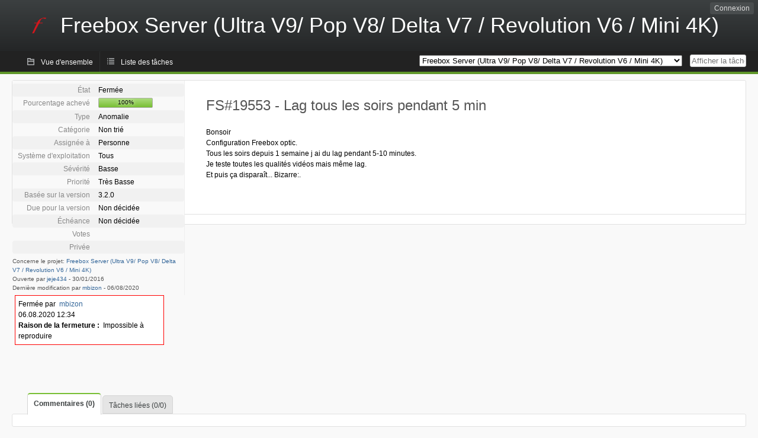

--- FILE ---
content_type: text/css
request_url: https://dev.freebox.fr/bugs/themes/CleanFS/theme.css
body_size: 12614
content:
/* ------------------ IMPORTS -------------------- */
@import url("../../js/jscalendar/calendar-system.css");
@import url("geshi.css");
/*@import url("./fonts/octicons/octicons.css");*/
/*@import url("calendar.css");*/
/* reset.css - Resets default browser CSS.
putting it here saves one extra http request.
*/
html { margin:0;padding:0;border:0;}
body, div, span, object, iframe,
h1, h2, h3, h4, h5, h6, p, blockquote, pre,
a, abbr, acronym, address, code,
del, dfn, em, img, q, dl, dt, dd, ol, ul, li,
fieldset, form, label, legend,
table, caption, tbody, tfoot, thead, tr, th, td,
article, aside, dialog, figure, footer, header,
hgroup, nav, section {
margin: 0;padding: 0;border: 0;font-size: 100%;vertical-align: baseline;
}
/* This helps to make newer HTML5 elements behave like DIVs in older browsers */
article, aside, details, figcaption, figure, dialog,
footer, header, hgroup, menu, nav, section {
display:block;
}

/* Central default color scheme for Flyspray.
You can overwrite it by grouping the same css rules to your colors later in the file.
Or better load an extra 'customxxx.css' file in the header.tpl after loading theme.css.
*/
.button,
button,
input[type=submit],
input[type=text],
input[type=password],
fieldset,
body.toplevel .box,
div.box,
p.box,
div.roadmap,
.descbox,
#toolboxmenu a.active,
#submenu a.active,
#tasklist,
#search,
#search fieldset,
#intromessage,
#toolbox,
#toolbox div.tab,
#taskdetails,
#taskdetails #showvotes,
#comments, #related, #notify, #remind, #effort, #history,
#events,
div#taskclosed,
#tasklist_table th,
#controlBox {
	background-color:#fff;
}
div.denyform,
div.popup, div#mysearches {
	background-color:#fafafa;
}
tr.active,
body a.button.positive, body button.positive,
#pm-menu-list a.active, #pm-menu-list a.active:hover,
#menu-list a.active, #menu-list a.active:hover,
#s_loginbox:checked ~ #show_loginbox,
#s_quickactions:checked ~ #actions,
#menu-list a#show_loginbox:hover,
.pagenums .active {
	background-color: #5f9729;
}
body a.button.positive, body button.positive, .pagenums .active {
	color: #fff;
}

#disp_intro:not(:checked) ~ .disp_introdep{
        background-color:#ddd;
}
#disp_intro:not(:checked) ~ .disp_introdep select,
#disp_intro:not(:checked) ~ .disp_introdep textarea{
        background-color:#eee;
        color:#666;
}

/*
 highlight advanced search fields that have input 
 no pure CSS styling of options of multiselects possible (it was back in time in some web browsers, a shame!)
*/
#search #searchtext:not(:placeholder-shown),
#search #duedatefrom:not(:placeholder-shown), #search #duedateto:not(:placeholder-shown),
#search #changedfrom:not(:placeholder-shown), #search #changedto:not(:placeholder-shown),
#search #openedfrom:not(:placeholder-shown), #search #openedto:not(:placeholder-shown),
#search #closedfrom:not(:placeholder-shown), #search #closedto:not(:placeholder-shown),
#search input.users:not(:placeholder-shown) {
    background-color: #ff9;
}

.dbtable {background-color:#ccc;}
.dbtable td {border-bottom:1px solid #999;}
.dbfield {background-color:#eee;}
.dbfield em {
    background-color: #ccc;
    padding: 0.2em;
}

.overdue {color:#f00;}
.duetoday {color:#f00;}
.duewarn {color:#660;}

/* end default Flyspray color scheme */

body {
line-height: 1.5; /* Line-height should always be unitless! */
/* direction:rtl; */
}
table {border-collapse: separate;border-spacing: 0;}
caption, th, td {
text-align: left;
font-weight: normal;
float:none !important; /* float:none prevents the span-x classes from breaking table-cell display */
}
table, th, td {vertical-align: middle;}
/* Remove possible quote marks (") from <q>, <blockquote>. */
blockquote:before, blockquote:after, q:before, q:after { content: ''; }
blockquote, q { quotes: "" ""; }
/* Remember to define your own focus styles! */
:focus { outline: 0; }
/* end import reset.css */

/* start typography.css */
/* no colors here. Lets do colors,font-style and text-decoration in extra css files for easy customization */
body {font-family: "Helvetica Neue", Arial, Helvetica, sans-serif; font-size:12px;}
h1,h2,h3,h4,h5,h6 { font-weight: normal; }
h1 { font-size: 3em; line-height: 1; margin-bottom: 0.5em; }
h2 { font-size: 2em; margin-bottom: 0.75em; }
h3 { font-size: 1.5em; line-height: 1; margin-bottom: 1em; }
h4 { font-size: 1.2em; line-height: 1.25; margin-bottom: 1.25em; }
h5 { font-size: 1em; font-weight: bold; margin-bottom: 1.5em; }
h6 { font-size: 1em; font-weight: bold; }
h1 img, h2 img, h3 img, h4 img, h5 img, h6 img {
margin: 0;
}
p { margin: 0 0 1.5em; }
/*
These can be used to pull an image at the start of a paragraph, so
that the text flows around it (usage: <p><img class="left">Text</p>)
*/
/*.left { float: left !important; }*/
p .left { margin: 1.5em 1.5em 1.5em 0; padding: 0; }
/*.right { float: right !important; }*/
p .right { margin: 1.5em 0 1.5em 1.5em; padding: 0; }
/*
a:focus, a:hover { color: #09f; }
a { color: #06c; text-decoration: underline; }
*/
blockquote { margin: 1.5em; font-style: italic;}
strong, dfn { font-weight: bold; }
em, dfn { font-style: italic; }
em.u {text-decoration: underline;} /* dokuwiki underline*/
sup, sub { line-height: 0; }
/*
abbr,acronym { border-bottom: 1px dotted #666; }
*/
address { margin: 0 0 1.5em; font-style: italic; }
/*
del { color:#666; }
*/
pre { margin: 1.5em 0; white-space: pre; }
pre,code,tt { font: 1em 'andale mono', 'lucida console', monospace; line-height: 1.5; }
/* only matches pre tags if there is a language set too e.g. '<pre class="php code">' */
pre[class*=" code"]::before {
    background: #eee none repeat scroll 0 0;
    content: attr(class);
    display: block;
}
pre.code {
    background-color: #fff;
    border: 1px solid #ddd;
    overflow:auto;
}

li ul, li ol { margin: 0; }
ul, ol { margin: 0 1.5em 1.5em 0; padding-left: 2em; }
ul { list-style-type: disc; }
ol { list-style-type: decimal; }
li.level1 {padding-bottom:0.2em;}
dl { margin: 0 0 1.5em 0; }
dl dt { font-weight: bold; }
dd { margin-left: 1.5em;}
/*
Because of the need for padding on th and td, the vertical rhythm
on table cells has to be 27px, instead of the standard 18px or 36px
of other elements.
*/
table { margin-bottom: 1.4em; }
th { font-weight: bold; }
th,td,caption { padding: 4px 10px 4px 5px; }
tfoot { font-style: italic; }
/*
caption { background: #eee; }
*/
.small { font-size: .8em; margin-bottom: 1.875em; line-height: 1.875em; }
.large { font-size: 1.2em; line-height: 2.5em; margin-bottom: 1.25em; }
.hide { display: none; }
/*
.quiet { color: #666; }
.loud { color: #000; }
.highlight { background:#ff0; }
.added { background:#060; color: #fff; }
.removed { background:#900; color: #fff; }
*/
.first { margin-left:0; }
.last { margin-right:0; padding-right:0; }
.top { margin-top:0; padding-top:0; }
.bottom { margin-bottom:0; padding-bottom:0; }

/* ----------------- VARIABLES --------------------- */
/*$far_background: #dcdcdc;*/
/*$far_background: #ededed;*/
/*$top1: lighten(#292626, 2%);*/
/*$dominant: #2C6FB2;*/
/*$dominant: #A82F21;*/
/*$link: #0066CC;*/
/*lighten(#F9F2F2, 1%);*/
/* ----------------- MIXINS --------------------- */
/* ------------------ HELPER CLASSES -------------------- */

.hide {
  display: none;
  visibility: hidden;
}
.clear {clear: both;}
.fade {color: gray; background: pink !important; border: 1px solid blue !important;}
.search_hit {background: rgba(255,255,0,.4);}
img:-moz-broken {
  /* show broken images */
  -moz-force-broken-image-icon: 1;
  width: 24px;
  height: 24px;
  border: solid 2px red;
}
div.popup {
  position: absolute;
  border: #e1e1e1 1px solid;
  margin-top: 5px;
  padding: 5px;
  box-shadow: 0px 1px 2px #f9f9f9;
}

/* ------------------ STYLE -------------------- */
body {background: #f9f9f9; /* direction:rtl;*/}
a {color: #336699;}
a:hover {color: #6699cc;}
#content { padding: 0 20px 10px 20px; margin-top:10px; clear:both; }
#footer {
  display: block;
  margin: 0px 20px 20px 20px;
  padding-top: 10px;
  text-align: right;
}
#title {
  background-color: #3c4041; /* fallback/image non-cover color */
  background-image: -moz-linear-gradient(#3c4041, #242627); /* Firefox 3.6+ */
  background-image: -webkit-gradient(linear, 0% 0%, 0% 100%, from(#3c4041), to(#242627)); /* Safari 4+, Chrome 1+ */
  background-image: -webkit-linear-gradient(#3c4041, #242627); /* Safari 5.1+, Chrome 10+ */
  background-image: linear-gradient(#3c4041, #242627); /* CSS3 CR, IE10+ */
  /*border-bottom: 1px solid #6cab2e;*/
  /*border-bottom: 4px solid $dominant;*/
  margin: 0;
}
#title a {color: white; text-decoration: none; display: inline-block; padding: 25px 50px; }
#title img { float: left; margin-right: 20px; height: 36px;}
#labelpmmenu,#labelmenu1{display:none; cursor:pointer;}
#pmmenu,#menu1{display:none;}
#menu {position: absolute; top:5px; right:5px;}
#menu-list {display: inline;margin: 0;padding: 0;list-style: none; }
#menu-list a, #menu-list label{color: #ddd;text-decoration: none;padding: 3px 7px; }
#menu-list a:hover {
  background: #000;
  border-radius: 3px;
}
#s_loginbox, #s_quickactions { display: none;}
#loginbox, #actionsform { display: none;}
#s_loginbox:checked ~ #loginbox, #s_quickactions:checked ~ #actionsform { display: block; }
tr.active, #menu-list a.active, #s_loginbox:checked ~ #show_loginbox, #s_quickactions:checked ~ #actions {
  /*background: $inverse_link; */
  color: #fff;
  border-radius: 3px;
}
#s_loginbox:checked ~ #show_loginbox{border-radius: 3px 3px 0 0;}
#menu-list a#lastsearchlink.active {
      border-radius: 3px 3px 0px 0px;
}
#menu-list li {
      display: block;
      padding: 0px 2px;
      float: left;
      height: 1.4em;
      border-left: dotted 1px #888888;
}
#menu-list li:first-child {border: none; }
#menu-list #locked { margin-left: 7px; color: red; }
div#mysearches {
  border-radius: 4px;
  border: solid 3px #5f9729;
  overflow: auto;
  min-width:240px;
  max-height: 25em;
  display: none;
  position: absolute;
  right: 0;
  top: 1.4em;
  margin-top: 1px;
  z-index: 5;
  padding: 2px 5px 3px;
  box-sizing:border-box;
}
div#mysearches table#mysearchestable {border-collapse: collapse;width: 100%;margin-bottom: 0;}
div#mysearches table#mysearchestable a {color: #3c4041;font-weight: normal;}
div#mysearches table#mysearchestable a:hover {background: none; text-decoration: underline;}
div#mysearches .searches_delete {width: 20px;}
div#mysearches a {padding: 0 0 0 0.2em;font-weight: bold;}
div#mysearches table tr {border-bottom: dotted 1px gray;text-align: left;padding: 0.1em 0;}
div#mysearches table tr.last {border: 0;}
div#mysearches td {vertical-align: middle;}
#pmcontrol div {
  vertical-align:middle;
  display: -moz-inline-stack; /* optional */
  display: inline-block;
  zoom: 1; /* triggers hasLayout for IE */
  *display: inline; /* target IE7 only */
}
#pmcontrol input[type="text"]{
	height:auto;
}
#showtask #taskid {width: 50px;}
#projectselector { /*margin-top: 3px;*/ margin-right: 10px; }
#projectselector button { margin-bottom: 2px;}
#projectselector option[selected] { font-weight: bold;}
#pm-menu{background-color:#222;	border-bottom: solid 4px #5f9729;padding: 0px 0px 0px 10px; /*text-align:center;*/ }
#pm-menu-list {list-style: none;display: inline-block;margin:0;min-height:30px;}
#pmcontrol{display: inline-block;float: right;margin: 6px 20px 0px 0px;}
#pm-menu-list li {display: inline-block;}
#pm-menu-list li a {display: block; line-height: 1.4em; padding: 11px 11px 8px 35px; color: #f9f9f9;
        text-decoration: none; border-left: dotted 1px #3c4041; border-top-left-radius: 3px; border-top-right-radius: 3px;
        background-repeat: no-repeat; background-position: 12px 50%;
}
#pm-menu-list a:hover { background-color: #000; border-left: 1px solid #000;}
#pm-menu-list a.active {
        border-left: none;
        border-top: 1px solid #6cab2e;
        border-right: 1px solid #6cab2e;
}
#pm-menu-list li:first-child a {border-left: none;}
#toplevellink {background-image: url("img/gray/folder_stroke_12x12.png");}
#homelink {background-image: url("img/gray/list_12x11.png");}
#newtasklink {background-image: url("img/gray/document_alt_stroke_9x12.png"); }
#newmultitaskslink {background-image: url("img/gray/document_alt_stroke_9x12.png");}
#mytaskslink {background-image: url("img/gray/calendar_alt_stroke_12x12.png");}
#reportslink {background-image: url("img/gray/calendar_alt_stroke_12x12.png");}
#roadmaplink {background-image: url("img/gray/compass_12x12.png");}
#projectslink {background-image: url("img/gray/cog_alt_12x12.png");}
.active#toplevellink {background-image: url("img/white/folder_stroke_12x12.png");}
.active#homelink {background-image: url("img/white/list_12x11.png");}
.active#newtasklink {background-image: url("img/white/document_alt_stroke_9x12.png");}
.active#mytaskslink {background-image: url("img/white/calendar_alt_stroke_12x12.png");}
.active#reportslink {background-image: url("img/white/calendar_alt_stroke_12x12.png");}
.active#roadmaplink {background-image: url("img/white/compass_12x12.png");}
.active#projectslink {background-image: url("img/white/cog_alt_12x12.png");}
/* --- buttons --- */
#actionbar { /*height: 4em;*/ position: relative;}
#actionbar a.button, #actionbar button.button { margin-bottom: 0;}
#actionbar .main {float: right;}
.button, button, input[type=submit] {
  display: -moz-inline-stack; /* optional */
  display: inline-block;
  zoom: 1; /* triggers hasLayout for IE */
  *display: inline; /* target IE7 only */
  margin: 0.3em 0.3em 0.3em 0;
  padding: 4px;
  /* Links */
  border: 1px solid #bbb;
  border-radius: 4px;
  box-shadow: 0px 1px 1px #ddd;
  font-family: "Lucida Grande", Tahoma, Arial, Verdana, sans-serif;
  font-size: 100%;
  line-height: 130%;
  text-decoration: none;
  font-weight: bold;
  color: #565656;
  cursor: pointer;
}
a.button img, button.button img {
  margin: 0 3px -3px 0 !important;
  padding: 0;
  border: none;
  width: 16px;
  height: 16px;
  float: none;
}
a.button:hover, button:hover, .button:hover, input[type=submit] {background-color: #f2f2f2;border: 1px solid #a1a1a1;}
a.button.disabled{background-color: #f2f2f2; border: 1px solid #a1a1a1;color: #9e9e9e;}
a.button:active, button.button:active {background-color: #6299c5;border: 1px solid #6299c5;color: #fff;}
body a.positive, body button.positive {
  border: solid 1px #5a8f27;
  border-top: solid 1px #85cb41;
  border-right: solid 1px #85cb41;
}
a.positive:hover, button.positive:hover {
  background-color: #78bf34;
  border: solid 1px #5f9729;
}
a.positive:active, button.positive:active {
  background-color: #529214;
  border: 1px solid #529214;
}
.button.img.delete {
	background-image: url('./img/red/x_alt_24x24.png');
	background-size: contain;
	background-repeat: no-repeat;
	background-color:transparent;
	box-shadow:none;
	border:none;
}
#table tr:first-child td:first-child button.img.delete {display: none;}

body .negative {color: #d12f19;}
a.negative:hover {background-color: #fbe3e4;border: 1px solid #fbc2c4;color: #d12f19;}
a.negative:active {background-color: #d12f19;border: 1px solid #d12f19;color: #fff;}
#intromessage {display: block;}
#tasklist {
  margin: 10px 0px 10px 0px;
  padding: 10px;
  border: solid 1px #e1e1e1;
  border-radius: 3px;
}
#tasklist_table {width: 100%;}
.pagenums{display:inline-block;}
.pagenums a, .pagenums .active {
	display:inline-block;
	margin-left:0.1em;
	margin-right:0.1em;
	min-width:1em;
	border-radius:3px;
	text-align:center;
}
.pagenums .active {padding:0.2em 0.5em;}
.pagenums a {
	padding:0.2em 0.4em;
	border:1px solid #ddd;
	background-color:#fff;
}
/*
.pagenums a.first::before { content:'<<';padding-right:0.5em;}
.pagenums a.previous::before { content:'<';padding-right:0.5em;}
.pagenums a.next::after { content:'>';padding-left:0.5em;}
.pagenums a.last::after { content:'>>';padding-left:0.5em;}
*/
.pagenums span.ellipsis::before {content:'…';padding-left:0.5em;padding-right:0.5em;}
.pagerange, .taskrange{padding-top:0.2em;padding-bottom:0.2em;}
#search {
  margin: 10px 0px 10px 0px;
  padding: 10px;
  border: solid 1px #e1e1e1;
  border-radius: 3px;
  position:relative;
}
#search fieldset {
    margin: 10px 0px 10px 0px;
    padding: 10px;
    border: solid 1px #e1e1e1;
    border-radius: 3px;
}
#search #exporttasklist {
	position:absolute;
	right:0;
	top:0;
}
#intromessage {
  margin: 10px 0px 10px 0px;
  padding: 10px;
  border: solid 1px #e1e1e1;
  border-radius: 3px;
}
body.toplevel .box {
  margin: 10px 0px 10px 0px;
  padding: 10px;
  border: solid 1px #e1e1e1;
  border-radius: 3px;
  margin: 10px 0 0 10px;
  width: 400px;
  /*@include inline-block;*/
  /*vertical-align: middle;*/
  float: left;
}
body.toplevel .single-project {
  width: auto;
  float: none;
  display: block;
  height: auto;
}
body.myprofile .box {display:inline-block;vertical-align:top;}
body.myprofile .box .permissions {
	display:flex;
}
.permissions thead th {
	height:3em;
}
.permissions tbody th,
.permissions tbody td {
	height: 22px;
	white-space: nowrap;
	border-bottom: 1px solid #999;
	display: table-cell;
}
#editgroup, #userlist{display:inline-block;vertical-align:top;}
.progress_bar_container {
  width: 150px;
  margin:0;
  border: solid 1px rgba(0,0,0,0.3);
  height: 15px;
  position: relative;
  border-radius: 2px;
  display: -moz-inline-stack; /* optional */
  display: inline-block;
  zoom: 1; /* triggers hasLayout for IE */
  *display: inline; /* target IE7 only */
  vertical-align: sub;
}
.progress_bar_container .progress_bar {
  height: 100%;
  position: absolute;
  left: 0;
  top: 0;
  background-color: #78bf34; /* fallback/image non-cover color */
  background-image: -moz-linear-gradient(#acdc7d, #78bf34); /* Firefox 3.6+ */
  background-image: -webkit-gradient(linear, 0% 0%, 0% 100%, from(#acdc7d), to(#78bf34)); /* Safari 4+, Chrome 1+ */
  background-image: -webkit-linear-gradient(#acdc7d, #78bf34); /* Safari 5.1+, Chrome 10+ */
  background-image: linear-gradient(#acdc7d, #78bf34); /* CSS3, IE10+ */
}
.progress_bar_container span {
    text-align: center;
    position: absolute;
    z-index: 1;
    width: 100%;
    font-size: 10px;
    line-height: 1em;
    text-shadow: 0 0 6px white;
    top:2px;
}
td.task_progress .progress_bar_container {width: 100%;box-sizing:border-box;}
a {text-decoration: none;}
#tasklist_table th img {position: relative;top: 2px;}
#tasklist_table .caret {width:10px; padding-left:2px; padding-right:0px;}
#tasklist_table tr.current_row td.caret::after {
	font-family: fontawesome;
	content: '\f054'; /* fa-chevron-right */
}
#tasklist_table .ttcolumn {width: 10px;text-align: center;}
#tasklist_table .ttcolumn input {margin: 0;}
#tasklist_table .ttcolumn a::after, a.toggle_selected::after {
        font-family: fontawesome;
        content: '\f0ec'; /* fa-exchange */
}

#tasklist_table thead th {line-height:1;}
#tasklist_table tbody td {border-top:1px solid transparent;border-bottom:1px solid transparent;line-height:1.2;vertical-align:middle;}
.task_summary {word-wrap:break-word;word-wrap:anywhere;/* css3, ff65+ */}
#tasklist_table tbody tr:hover td {border-color:#ddd;}
#tasklist_table tr.closed, #myvotes tr.closed {background-color:#ddd;}
tr.severity1 .task_severity {background-color: #fff;}
tr.severity2 .task_severity {background-color: #fff;}
tr.severity3 .task_severity {background-color: #f5e7e7;}
tr.severity4 .task_severity {background-color: #f5dddd;}
tr.severity5 .task_severity {background-color: #f5d1d1;}


td.task_openedby > a, td.task_editedby > a,  td.task_assignedto > a {white-space:nowrap;position:relative;line-height:1;display:block;padding:3px;}
td.task_openedby > a .fa-user, td.task_editedby > a .fa-user {color:#eee;}
td.task_assignedto > a {margin-right:2px;}
/* small names over avatars */
td.task_openedby > a::after, td.task_editedby > a::after, td.task_assignedto > a::after {
	background-color: rgba(255, 255, 255, 0);
	bottom: 0;
	color: rgba(0,0,0,0);
	content: attr(title);
	/*font-size: 8px;*/
	left: 0;
	line-height:1;
	position: absolute;
	text-align: center;
	padding-left:1px;
	padding-right:1px;
}
td.task_openedby > a:hover::after, td.task_editedby > a:hover::after, td.task_assignedto > a:hover::after {color:#000;background-color:rgba(255,255,255,0.9);}

#toolbox {
  margin: 10px 0px 10px 0px;
  padding: 10px;
  border: solid 1px #e1e1e1;
  border-radius: 3px;
  margin-left: 120px;
  min-height: 450px;
  height: 1%; /* Fix for IE bug */
  padding: 20px;
}
#toolbox div.tab {
  margin: 10px 0px 10px 0px;
  padding: 10px;
  border: solid 1px #e1e1e1;
  border-radius: 3px;
}
#toolbox h3 {
  margin-bottom: 1em;
  padding-bottom: 5px;
  border-bottom: 1px solid #ddd;
}
#toolboxmenu {position: relative;float: left;padding-top: 10px;}
#toolboxmenu a {
  display: block;
  border: 1px solid #d4d4d4;
  /*border-right: none; */
  padding: 1em 5px;
  margin-left: 10px;
  width: 100px;
  text-align: center;
  background: #e5e5e5;
  color: #3c4041;
  border-top-left-radius: 5px;
  border-bottom-left-radius: 5px;
}
#toolboxmenu a:hover {background-color: #d6d8d9; /*color: $inverse_link;*/ }
#toolboxmenu a.active {
  margin-left: 0;
  font-weight: bold;
  width: 100px;
  padding: 1em 10px;
  color: #3c4041;
  border: 1px solid #e1e1e1;
  border-right: none;
  /*border-left: 1px solid lighten($top1, 30%);*/
  border-left: 2px solid #78bf34;
}
#prefslogo {max-width:200px;}
#controlBox {
  border: 1px solid gray;
  padding: 1px;
  width: auto !important;
  width: 90px;
  margin-left: 40px;
  display: table;
  position: absolute;
}
#controlBox div.grip {
  background: #ccc;
  cursor: move;
  height: 12px;
}
.grip::after {
    content: '\2550\2550';
    text-align: center;
    display: block;
    color: #999;
    line-height: 10px;
    font-size: 16px;
}
#controlBox div.inner {
  padding: 5px 5px 4px 5px;
  white-space: nowrap;
  opacity: .2;
}
#controlBox.active div.inner {opacity: 1;}
div#fineprint {
  font-size: smaller;
  margin: 5px 0;
  padding: 0;
  color: #555;
}
#controlBox #controlBoxUp,
#controlBox #controlBoxDown {
	display:block;
}

.dokuwiki_toolbar {
	display:inline;
	vertical-align:bottom;
}

/* can be overwritten by darkmode.css */
.dokuwiki_toolbar a {
	display:inline-block;
	width:30px;
	height:28px;
	text-align:center;
	border-radius:3px;
	background-color:transparent;
	border:1px solid transparent;
	vertical-align:bottom;
	color:#555;
}

.dokuwiki_toolbar a:hover {
	background-color:#eee;
	color:#000;
	border-color:#666;
}

.dokuwiki_toolbar .divider {
	display:inline-block;
	width:0;
	height:20px;
	border-left:1px solid #aaa;
	vertical-align:bottom;
	margin-bottom:4px;
}

.dokuwiki_toolbar a i {
	vertical-align:bottom;
	line-height:1.8em;
}
span.hdepth {
	display:inline-block;
	vertical-align:bottom;
	height:20px;
	font-size:16px;
	margin-bottom:6px;
}
hr.editorhr {
	margin-top:14px;
	height:0;
	border-color:#666;
	border-top-width:2px;
	width:16px;
	display:inline-block;
}

a.urlextern::after {
	content: '\f08e';
	font-family: fontawesome;
	display:inline-block;
	padding-left:0.3em;
	font-size:10px;
	opacity:0.6;
}

form #taskfields { width: 335px;}
form #taskdetailsfull {
  position: relative;
  top: -20px;
  margin-left: 355px;
}

#taskdetailstext table,
.commenttext table,
table.inline {
	border-collapse:collapse;
}
#taskdetailstext table td,
#taskdetailstext table th,
.commenttext table td,
.commenttext table th,
table.inline td,
table.inline th {
	border:1px solid #ccc;
	padding:4px;
}

#shortcutlabel { cursor:pointer;padding-left:1em;}
#shortcutclose { cursor:pointer;float:right; }
#shortcuts {
  display:none;
  position:fixed;
  z-index:100;
  background:#fff;
  border:1px solid #999;
  border-radius:10px;
  padding:10px;
  box-shadow:0 0 400px #000;
  top:50%;
  margin-top:-260px;
  max-height:540px;
  left:50%;
  width:360px;
  margin-left:-180px;
  box-sizing:border-box;
}
#shortcutsmodal {
  background-color: rgba(0, 0, 0, 0.3);
  display: none;
  height: 100%;
  left: 0;
  position: fixed;
  top: 0;
  width: 100%;
  z-index: 99;
  cursor:pointer;
}
#s_shortcuts {display:none;}
#s_shortcuts:checked ~ #shortcuts, #s_shortcuts:checked ~ #shortcutsmodal {display: block;}
#shortcuts > ul {
    list-style: outside none none;
    margin-left: 0;
    padding-left: 0;
}
#shortcuts li{line-height:2em;}
kbd {
	color:#000;
	background-color: #eee;
	border: 1px solid #ccc;
	border-radius: 4px;
	padding: 2px;
}

#taskdetails {
  margin: 10px 0px 10px 0px;
  padding: 0px;
  border: solid 1px #e1e1e1;
  border-radius: 3px;
}
#taskdetails #navigation {float: right;padding:6px;}
#taskdetails h2 {color: #555;display:inline-block;max-width:100%;/* for word-wrap working chrome+safari */}
#taskdetailsfull p,
#taskdetailsfull li,
.commenttext p,
.commenttext li {
max-width:40em;
}
.links a,
#taskdetailstext,
#taskdetailsfull h2,
.commenttext{
	word-wrap:break-word;
	word-wrap:anywhere; /* css3, firefox65+ */
}
.group.inactive{ background-color:#eee;}
.tag {
    background: #ccc none repeat scroll 0 0;
    border-radius: 3px;
    margin-left: 3px;
    padding: 1px 3px;
    font-style:normal;
    white-space: nowrap;
    vertical-align:text-bottom;
}

.details .tag {
	position:relative;
}
.details .tag span.added { display:none; position:absolute; left:0;top:1.2em;}
.details .tag span.addedby { display:none; position:absolute; left:0;top:2.2em;}
.details .tag:hover span.added {display:block;}
.details .tag:hover span.addedby {display:block;}

.tag:before {font-family:fontawesome; padding-right:3px;}
.tag:after {content:attr(title);}
/* style your tags by their tag_id, may be managed by tag list management in admin/project settings */
/*
.tag.t1{background-color:#666;}
.tag.t1:before{content:'\f153';color:#cc0;}
.tag.t2{background-color:#0c0;}
.tag.t3{background-color:#09c;}
*/
#taskfields {
  width: 290px;
  float: left;
  border-right: 1px solid #eee;
  padding-top: 5px;
  background: #f9f9f9;
  margin: 0;
}
#taskfields ul.fieldslist {
  margin-bottom: 5px;
  list-style: none;
  margin-right: 0;
  padding-left: 0;
}
#taskfields ul.fieldslist li {
  clear: both;
  padding-top: 2px;
  padding-bottom: 2px;
  overflow: auto;
  width: 100%;
  border-radius: 4px;
}
#taskfields ul.fieldslist li .label {
  display: block;
  float: left;
  width: 45%;
  text-align: right;
  color: #888;
}
#taskfields ul.fieldslist li .value {display:block;float:right;width:50%;}
#taskfields ul.fieldslist > li:nth-child(2n-1) {background-color: #f1f1f1;}
#taskdetails #showvotes {
  position: absolute;
  margin: 10px 0px 10px 0px;
  padding: 10px;
  border: solid 1px #e1e1e1;
  border-radius: 3px;
  z-index:100;
}
.fieldslist .reopened{display:inline-block;font-size:10px;line-height:10px;vertical-align:middle;width:60px;}
#taskdetailsfull {margin-left: 291px;padding: 2em 3em;}
#itemsummary, #tags {width:100%;box-sizing:border-box;height:auto;margin-bottom:10px;margin-top:8px;}
.descbox table, #taskdetailstext table{border-collapse:collapse; border:1px solid #999;}
.descbox td, .descbox th, #taskdetailstext td, #taskdetailstext th{border:1px solid #999;}
#taskinfo {
  margin-left: 291px;
  margin-top: 15px;
  border-top: 1px solid #e1e1e1;
  padding: 8px 5px;
}
#comments, #related, #notify, #remind, #effort, #history {
  margin: 10px 0px 10px 0px;
  padding: 10px;
  border: solid 1px #e1e1e1;
  border-radius: 3px;
}
#comments h4 {margin:1em 0 0.5em 0;}
.userlist th {background-color: #e0e0e0;}
.userlist tbody tr:nth-child(2n) td {background-color: #f1f1f1;}
#related .related {display:inline-block;vertical-align:top;margin-right: 0;}
#submenu {margin-bottom: 0;height: 25px;}
#submenu a {
  border: 1px solid #d4d4d4;
  background: #e5e5e5;
  color: #3c4041;
  display: block;
  float: left;
  height: 21px;
  margin: 4px 0 0 2px;
  padding: 7px 10px 1px 10px;
  border-top-left-radius: 5px;
  border-top-right-radius: 5px;
}
#submenu a:hover {background-color: #d6d8d9;}
#submenu a.active {
  height: 26px;
  margin-top: 0;
  font-weight: bold;
  border-bottom: 1px solid white;
  border-right: bottom;
  /*border-top: 1px solid lighten($top1, 30%);*/
  border-top: 2px solid #78bf34;
  z-index: 5;
}
#submenu li {display: inline;}
div.tab {margin: 10px 1ex 10px 0;padding: 1ex 1ex 0;}
.tab{display:none;}
.tab.active{display:block;}
* html .tab div.clear {clear: none;height: 14em;}
div.comment_container {margin: 5px;}
div.comment_container .comment_avatar {	min-width: 50px;display: inline-block;}
div.comment_container .comment_avatar .av_comment img { width: 50px; height: 50px }
div.comment_container .comment {
	position: relative;
	display: inline-block;
	margin-left: 10px;
	border: 1px solid #e1e1e1;
	vertical-align: top;
	width: 700px;
	border-radius: 3px;
}
div.comment_container .comment:before {
	content: ' ';
	position: absolute;
	width: 0;
	height: 0;
	left: -16px;
	top: 3px;
	border: 8px solid;
	border-color: transparent #e1e1e1 transparent transparent;
}
div.comment_container .comment:after {
	content: ' ';
	position: absolute;
	width: 0;
	height: 0;
	left: -12px;
	top: 5px;
	border: 6px solid;
	border-color: transparent #f1f1f1 transparent transparent;
}
div.comment_container .comment_header {
	min-height: 30px;
	background-color: #f1f1f1;
	line-height: 30px;
	vertical-align: middle;
	padding-left: 10px;
	border-bottom: 1px solid #e1e1e1;
}
div.comment_container .comment_header_infos {max-width: 60%;}
div.comment_container .comment_header_actions {float: right;margin-right: 10px;}
div.comment_container .comment_header_usertype {
	border: 1px solid #e1e1e1;
	padding: 3px;
	margin-right: 10px;
	border-radius: 3px;
}
div.comment_container .commenttext {clear: both;padding: 10px;}
.commenttext pre {overflow:auto;}
div.comment_container .attachments {
	display: inline-block;
	width: 45%;
	margin-top: 10px;
	padding: 10px;
	border: solid 1px #e1e1e1;
	border-radius: 3px;
	width: 300px;
	background-color: #ffc;
	/*
	background-image: url(img/gray/pin_24x24.png);
	background-repeat: no-repeat;
	background-position: 270px 5px;
	*/
	vertical-align: top;
}
div.attachments::after {
    color: #999;
    content: "\f0c6"; /*fa-paperclip*/
    float: right;
    font-family: FontAwesome;
    font-size: large;
}
div.comment_container .links {
	display: inline-block;
	width: 45%;
	margin-right: 3%;
	margin-top: 10px;
	padding: 10px;
	border: solid 1px #e1e1e1;
	border-radius: 3px;
	width: 300px;
	background-color: #fefefe;
	vertical-align: top;
}
div.comment_container .attachments img {
	position: relative;
	top: 4px;
}
div.comment_container #addlinkbox, #taskdetailsfull #addlinkbox {
	display: inline-block;
	width: 50%;
	vertical-align: top;
}
div.comment_container #uploadfilebox, #taskdetailsfull #uploadfilebox {
	display: inline-block;
	width: 49%;
	vertical-align: top;
}
div.comment_container .commentlink {
  background-image: url(img/gray/comment_stroke_16x14.png);
  background-repeat: no-repeat;
  display: block;
  float: left;
  height: 14px;
  width: 16px;
  margin: 2px 4px 0 2px;
}
div.comment_container .commentlink:hover {background-image: url(img/black/comment_stroke_16x14.png);}
textarea {width: 99%;}
#events {
  margin: 10px 0px 10px 0px;
  padding: 10px;
  border: solid 1px #e1e1e1;
  border-radius: 3px;
}
.eventlist.hasresult {height: 150px;}
table th {vertical-align: middle;}
table td {vertical-align: top;}
div.box, p.box {
  margin: 10px 0px 10px 0px;
  padding: 10px;
  border: solid 1px #e1e1e1;
  border-radius: 3px;
}
div.roadmap {
  margin: 10px 0px 10px 0px;
  padding: 10px;
  border: solid 1px #e1e1e1;
  border-radius: 3px;
}
div#successanderrors {
  border: none;
  border-radius: 3px;
  z-index: 50;
  margin: 30px auto 0 auto;
  position: absolute;
  top: 0;
  width: 30%;
  min-width:300px;
  left: 35%;
}
div.error, div.success {
  border-bottom: 1px solid rgba(0,0,0,0.5);
  padding: 6px;
}
div.error {
  color: #4b1710;
  background: #ffe6e2;
}
div.success {
  color: #24380d;
  background: #e8f9d4;
}
.warning {background-color:#fc0; color:#333;}
a#show_loginbox {margin-right: 5px;}
#loginbox {
  border-radius: 3px 0 3px 3px;
  background: #ddd;
  border: solid 3px #5f9729;
  right: 2px;
  z-index: 200;
  min-width: 240px;
  padding-top: 15px;
  margin-top: 1px;
  box-shadow: none;
}
#login_input {text-align: center;}
#login_links {text-align: center;}
#login_oauth {margin-top: 10px;}
#loginbox #login label {color: #222;}
#loginbox #login a {color: #222;text-decoration: underline;}
#loginbox #login a:hover {color: #fff;}
form#login {position: relative;}
form#login #lbl_user_name, form#login #lbl_password {
  display:block;
  margin: 10px auto;
  padding: 5px 2px;
}
form#login label {width: 50px;color: #ddd;width: 100px;margin: 0 2px 0 20px;}
form#login #links {position: absolute;top: 30px;left: 20px;}
form#login #links a {padding: 3px 7px;}
form#login #links a:hover {
  background: #494d4e;
  text-decoration: none;
  color: #dddddd;
  border-radius: 10px;
}
form#login #links a.active {
  background: #dddddd;
  color: #3c4041;
  border-radius: 10px;
}
form#login .remember_me {float: right;}
span#advancedsearchstate img {vertical-align: middle;}
fieldset {
  margin: 10px 0px 10px 0px;
  padding: 10px;
  border: solid 1px #e1e1e1;
  border-radius: 3px;
}
/*
#content > fieldset legend {
  color: #3c4041;
  background: #f9f9f9;
  padding: 2px 9px;
  border: solid 1px #e1e1e1;
  border-radius: 10px;
}
*/
#content > h3 {margin-top: 1em;}
thead th {
  border-bottom: solid 1px #a1a6a8;
  background: none;
}
div#taskstatus {border-bottom: 1px solid #ccc;padding: 4px;margin-bottom: 5px;}
div#taskclosed {
  padding: 5px;
  margin: 5px 5px 10px;
  clear: both;
  width: 20em;
  border: solid 1px red;
}
div#taskdeps {float: left;width: 50%; margin-bottom: 8px;}
div#subtasks {display: inline;align: right;float: left;width: 50%;margin-bottom: 8px;}
div#taskblocks { float: left; width: 45%;}
a.datebutton {
	display:inline-block;
	vertical-align: middle;
}
a.datebutton::before {
        font-family:fontawesome;
        content:"\f133";
        color:#555;
        font-size:large;
}
a.datebutton:hover::before {
        content:"\f073";
        color:#000;
}
a.datelink{
	white-space:nowrap;
}
hr { /*color: $box_border;*/ border: none; border-top: 1px solid #e1e1e1;}
.perms{display:inline-block;vertical-align:top;}
.bad{color:#900;}
.good{color:#090;}

fieldset.advsearch_misc input {vertical-align: middle;}
fieldset.advsearch_misc label {margin-right: 10px; white-space: nowrap;}
fieldset.advsearch_dates label {margin: 0 5px;}
.search_select {float: left;position: relative;margin-right: 10px;}
.search_select .multisel {position: absolute;white-space: nowrap;}
.search_select select {margin-top: 1.5em;height:158px;}
.search_select select#percent option {font-size: 10px;height: 12px;}
fieldset.advsearch_users .multisel {position: absolute;white-space: nowrap;}
fieldset.advsearch_users input {margin-top: 1.5em;}
/* --------------------------- FORMS -----------------------*/
.bulkuser {padding-left: 120px;}

.bulkedituser td.inactive{color:#888;}
.account_header {background-color: #ddd;}
.account_enabled {background-color: #efd;}
.account_enabled:nth-child(2n) {background-color: #dfb;}
.account_enabled:hover, .account_enabled:nth-child(2n):hover {background-color: #af8;}
.account_disabled {background-color: #fdd;}
.account_disabled:nth-child(2n) {background-color: #fcc;}
.account_disabled:hover, .account_disabled:nth-child(2n):hover {background-color: #f99;}

ul.form_elements {list-style: none;padding: 0;margin: 0 0 0 1em;}
ul.form_elements li {padding: 2px;margin-bottom: 9px;}
ul.form_elements label {
      width: 200px;
      display: -moz-inline-stack;
      /* optional */
      display: inline-block;
      zoom: 1; /* triggers hasLayout for IE */
      *display: inline; /* target IE7 only */
      vertical-align: top;
      text-align: end;
      padding-right: 1ex;
      padding-top: 2px;
      color: #555;
}
ul.form_elements label.inline {display: inline;vertical-align:middle;}
ul.form_elements label.labeltextarea {width:auto;display:block;text-align:left;}
ul.form_elements input {vertical-align: middle;}
ul.form_elements input[type="text"], ul.form_elements input[type="password"] {width:300px;}
ul.slim li {margin-bottom:0;padding-bottom:4px;}
ul.slim input[type="text"], ul.slim input[type="password"] {width:auto;}
ul.slim label {width:110px;}
ul.form_elements li.required label {font-weight: bold;}
ul.form_elements span.note {margin-left:205px;}
ul.wide label {width:250px;}
ul.slim {margin:0;}
ul.slim .userSelectWidget {width:95%;margin-left:auto;margin-right:auto;}
ul.slim .userSelectWidget input {width:100px;}
ul.slim .userSelectWidget select {width:100%;}
.dateselect {clear: both;}
.dateselect label:first-child {
  width: 120px;
  text-align: right;
  padding-right: 5px;
  float: left;
}
/* fancy dual selects */
.double_select {position: relative;}
.double_select .dualselect_selectable {
  height: 220px;
  width: 40%;
  display: -moz-inline-stack; /* optional */
  display: inline-block;
  zoom: 1; /* triggers hasLayout for IE */
  *display: inline; /* target IE7 only */
  vertical-align: middle;
}
.double_select .dualselect_buttons {
  width: 16%;
  display: -moz-inline-stack; /* optional */
  display: inline-block;
  zoom: 1; /* triggers hasLayout for IE */
  *display: inline; /* target IE7 only */
  vertical-align: middle;
}
.double_select .dualselect_buttons button {width: 100%;padding: 3px;}
.double_select .dualselect_selected {
  height: 220px;
  /*min-width: 12em;*/
  display: -moz-inline-stack;
  /* optional */
  display: inline-block;
  zoom: 1;
  /* triggers hasLayout for IE */
  *display: inline;
  /* target IE7 only */
   vertical-align: middle;
   width: 40%;
}
.double_select .dualselect_selected select {
  width: 100%;
  height: 80%;
}
.double_select .dualselect_selected button {
  height: 16px;
  line-height:0;
  width: 100%;
  margin:0;
}
.double_select .c1 select {
  height: 24em;
  min-width: 12em;
  width: auto;
}
.double_select td {
  text-align: center;
  vertical-align: middle;
}
.double_select .c3 button {
  height: 2em;
  width: 12em;
}
.double_select .c3 select {
  height: 20em;
  min-width: 12em;
  width: auto;
}

#disp_intro + label{text-align:start;}

/* list management */
.list .cname {width:200px;}
.list .cuser {width:100px;}
.list .corder {width:50px;}
.list .cshow {width:50px;}
.list .ctense {width:80px;}
.list input[id^='listname'], .list input[id^='listposition'] {width:100%;}
#catTable .first{ white-space:nowrap;min-width:120px;}
#listTable thead#globalentries td {background-color: #eee;}
#listpositionnew {width:100%;}

.perms tbody th[title] {text-decoration: underline dotted;}
.perms .everybody{
	position:relative;
	position:-webkit-sticky; /* fix for safari */
}
.perms .everybody th:before {content:'Allowed for everybody - project setting overrules this group setting!';color:#900;position:absolute;left:2px;z-index:2;text-shadow:0 0 2px #fff;top:-2px;}
.perms .everybody > * { background-color: #6c6; }

/* closing and requestreopen task form */
div#requestreopen,
div#closeform {
  border-radius: 3px;
  box-shadow: 0px 1px 1px #ddd;
  padding: 2em;
  position: absolute;
  right: 5px;
  top: 3em;
  z-index:300;
}
/* 'quick actions' on the right side */
#actionsform {
    border-radius: 3px;
	box-shadow: 0px 1px 1px #ddd;
    position: absolute;
    right: 5px;
    top: 3em;
    z-index: 200;
}
#actionsform ul {
    font-family: Arial, Verdana;
    font-size: 12px;
    margin: 0;
    padding: 0;
    list-style: none;
}
#actionsform li {
	border-top: 1px solid #fff;
	display: block;
	position: relative;
	background: #363a3b;
	color:#fff;
	padding: 0px;
}
#actionsform li a, #actionsform li label, #actionsform li button{
  display: block;
  text-decoration: none;
  color: #fff;
  white-space: nowrap;
  padding:5px 15px;
  background:none;
  margin:0;
  border:none;
  font-weight:normal;
  font-size:12px;
  box-shadow:none;
}
#actionsform ul li:hover { background: #617F8A; }
#actionsform li:hover ul {display:none;}
#actionsform li:hover ul {
    display: block;
    position: absolute;
}
#actionsform li:hover li {float: none;font-size: 11px;}
#edit_add_comment{display:none;}
#setparentform, #associateform, #adddepform {
	display:none;
	background: #363a3b;
	color:#fff;
	padding-left: 5px;
}
#s_parent, #s_associate, #s_adddependent, #s_addcomment {
	display:none;
}
#s_addcomment:checked ~ #edit_add_comment,
#s_parent:checked ~ #setparentform,
#s_associate:checked ~ #associateform,
#s_adddependent:checked ~ #adddepform{
	display:block;
}
#actionsform #setparentform *, #actionsform #associateform *, #actionsform #adddepform * {display: inline-block;}
#actionsform #setparentform button, #actionsform #associateform button, #actionsform #adddepform button {
	background-color:#fff;
	color:#000;
	margin-right:4px;
	margin-bottom:4px;
}
#actionsform #setparentform input[type=text],
#actionsform #associateform input[type=text],
#actionsform #adddepform input[type=text] {
	width:60px;
}
#taskdeps h4 {margin-bottom:0.3em;}
#taskdeps table {margin:0 0 0.8em -0.2em;}
#taskdeps td {padding:0.2em 0.4em;}
#taskdeps img {vertical-align:middle;margin-top:-1px;}
input[type=text], input[type=password]{
    color: #000;
    border: 1px solid #ccc;
    padding: 2px;
    vertical-align: middle;
}
input[type=text], input[type=password]{
    height: 19px;
}
#table input[type=text] {
    width: 120px;
}
input[type=text], input[type=submit], button {
    border-radius: 3px;
}
#show_loginbox {
	cursor:pointer;
	background: #494D4E;
	border-radius: 3px;
}
#login_button {display: block;margin: 6px auto;vertical-align: baseline;}
div.denyform {
	visibility:hidden;
	position:absolute;
	right:10px;
	background-image: none;
	border: 1px solid #E1E1E1;
	margin-top:5px;
	display:block;
	width:280px;
	height:auto;
	padding:5px 5px 5px 5px;
}
/*#notify_types {height: 10em;}*/
#rassigned_to {height: 12em; }

/* Stuff for the autocomplete lists {{{ */
.autocomplete {
	background-color:#fff;
	position: absolute;
	width: auto !important;
	box-shadow:0 5px 7px #ccc;
	padding: 0px;
	margin:-1px 0 0;
	text-align:left;
	display:block;
}
.autocomplete ul {
	list-style-type: none;
	margin: 0px;
	padding: 0px;
}
.autocomplete ul li {
	list-style-type: none;
	display: block;
	margin: 0;
	padding:0;
	height: 25px;
	white-space:nowrap;
	vertical-align:middle;
}
.autocomplete ul li span.informal {
	color: #333;
}
.autocomplete ul li.selected {
	background-color: #5F9729;
	cursor:pointer;
	color:HighlightText;
}
.autocomplete img, .autocomplete .noavatar{
	width:25px;
	height:25px;
	display:inline-block;
}

#actionbuttons {
	margin-left: 300px;
	margin-top: 15px;
	min-height: 50px;
	padding: 8px 5px;
}
table.assignedto {border:0px;border-collapse: collapse;}
table.assignedto tr {height: 30px;}
table.assignedto td {
	margin:0px;
	padding:0px;
	padding-right: 5px;
	vertical-align: middle;
}
table.assignedto img {padding-top: 2px;width: 25px;height:25px;}
a.tooltip {outline:none; }
a.tooltip strong {line-height:30px;}
a.tooltip:hover {text-decoration:none;}
a.tooltip span {
    z-index:10;display:none; padding:14px 20px;
    margin-top:60px; margin-left:-160px;
    width:240px; line-height:16px;
}
a.tooltip:hover span{
    display:inline; position:absolute;
    border:2px solid #FFF;  color:#EEE;
    background:#000;
}
.callout {z-index:20;position:absolute;border:0;top:-14px;left:120px;}
/*CSS3 extras*/
a.tooltip span{
    border-radius:2px;
    -moz-box-shadow: 0px 0px 8px 4px #666;
    -webkit-box-shadow: 0px 0px 8px 4px #666;
    box-shadow: 0px 0px 8px 4px #666;
    opacity: 0.8;
}
/* for float box in ticket list */
.descbox {
	display:none;
	border: 1px solid #e1e1e1;
	border-radius: 3px;
	background-image: none;
    	margin: 10px 0;
    	padding: 10px;
	max-height: 144px;
	width: 400px;
	position: absolute;
	z-index: 1000;
	padding-top: 10px;
	padding-bottom: 10px;
	color: #686868;
	font-weight: normal;
	text-overflow:ellipsis;
	overflow:hidden;
}
span.warning {
    color: red;
    font-weight: bold;
}

#globoslink .fa, #projoslink .fa{padding-right: 3px;}
/* typical colorings for task type and permissions */
.fa-bug{color:#c30;}
.fa-star{color:#ee0;text-shadow: 0 0 1px rgba(128, 0, 0, 1);}
.fa-exclamation-triangle{color:#c00;}
.fa-check{color:#090;}
.global.fa-check{color:#990;} /* got permission by global settings, not project settings */
.fa-ban{color:#900;}

button.fakelinkbutton {
	display: inline-block;
	background: none;
	border: none;
	padding: 0;
	margin: 0;
	font: inherit;
	cursor: pointer;
	color: #369;
	box-shadow:none;
}

button.fakelinkbutton:hover {
	color: #69c;
}

button.fakelinkbutton:visited {
	color: #69c;
}

@media only screen and (max-width: 640px) {
	#content {padding:0;}
	#tasklist {padding:0;}
	#tasklist th.caret {padding:0;}
	.taskrange {padding-left:10px;}
	div.comment_container .comment {width:98%;}
        div.comment_container .comment_header_infos {max-width: unset;}
}

@media only screen and (max-width: 480px) and (orientation: portrait) {

th, td, caption {padding: 5px 2px;}
#menu { position:static;clear:both;background-color:#111;}
#title {font-size:1.2em;line-height:1.2em;background-color:#111;}
#title a {padding:0;}
#title a span{display:none;}
#title img {float:none;margin:4px;}
#menu-list {display:block;}
#menu-list li {float:none;display:block;padding:0;height:auto;border-left:none;text-align:center;}
#menu-list li > a, #menu-list li > label {display:block;border:1px solid #333;height:24px;}
#menu-list a:hover {border-radius:unset;}
#labelpmmenu, #labelmenu1{text-align:center;color:#fff;display:block;position:absolute;top:0;width:15%;height:48px;left:20%;}
#labelmenu1{left:35%;}
#labelmenu1:before{content:"\f013";font-family:fontawesome;font-size:30px;} /* cog */
#labelpmmenu:before{content:"\f0c9";font-family:fontawesome;font-size:30px;} /* bars */
#menu1:checked ~ #menu{right:0;transition:0.5s;display:block;}
#pmmenu:checked ~ #pm-menu-list{left:0;transition:0.5s;display:block;}
#labelpmmenu:hover, #labelmenu1:hover, #menu1:checked ~ #labelmenu1, #pmmenu:checked ~ #labelpmmenu {background-color:rgba(0,0,0,0.3);}
#pm-menu {padding:0;}
#menu {z-index:111;padding:0;display:none;width:100%;position:absolute;background-color:#333;top:48px;right:-100%;transition:0.5s;}
#pm-menu-list {z-index:110;padding:0;display:none;width:100%;position:absolute;background-color:#333;top:48px;left:-100%;transition:0.5s;}
#pm-menu-list li {display:block;border-top:1px dotted #3c4041;}
#pm-menu-list a {border:none;border-radius:0;margin:0;}
#pmcontrol {margin:0;display:block;float:none;padding:10px;}
#task_id {width:120px;}
#projectselector {position:absolute;top:0;right:0;margin:0;text-align:center;max-width:40%;}
#projectselector select{height:40px;padding-right:4px;max-width:100%;}
#content {padding:0;min-width:unset;}
#tasklist {padding:0;}
.pagenums a.distancefar {display:none;}
.pagenums .distancefargap::after {content:'…';padding-left:0.5em;padding-right:0.5em;}
table.toplevel th, table.toplevel td {display:block;}
body.toplevel .box {margin:0 0 10px 0;}
body.toplevel.p0 .box {width:auto;}
div.box, p.box {padding:0;}
#event1 td {display:block;}
body.admin {background-color:#300;} /* experimental: danger zone */
body.admin h1#title {background-color: #900;background-image: none;} /* danger zone */
body.admin #pm-menu {background-color:#600;border-bottom-color:#300;} /* danger zone */
body.reports .box button {display: block;margin-left:auto;margin-right:auto;width:70%;}
#footer{border-top:none;}
#toolboxmenu {float:none;text-align:center;}
#toolboxmenu a {width:31%;display:inline-block;margin-left:0;border-bottom-left-radius: 0;padding:6px 2px;}
#toolboxmenu a.active {border-top-right-radius:5px;width:31%;padding:6px 2px;float:none;border-color:#78bf34 #78bf34 transparent #78bf34;}
#toolbox {margin:0;padding:0;border-radius:0;padding-top:10px;position:relative;}
#controlBox {position:relative;margin-left:140px;}
#shortcuts {border-radius:5px;padding:5px;box-shadow:0 0 400px #000;top:50%;margin-top:-150px;height:300px;overflow:auto;}
h3 {padding-left:6px;}
p { text-align:justify;padding:2px;}
#listTable{width:100%;}
ul.form_elements {margin:0;}
ul.form_elements span.note {margin-left:0;}
ul.form_elements li label {text-align:start;}
ul.form_elements li > input {margin-left:20px;}
ul.form_elements li > input[type="text"],ul.form_elements li > input[type="password"] {display:block;margin-left:auto;margin-right:auto;width:90%;}
.double_select {padding-left:0;}
#toolbox div.tab {padding:0px;}
#submenu {padding-left:0;margin:0;}
#submenu ~ div {clear:both;}
#catTable input[type="text"], #catTable input[type="password"] {width:120px;}
#taskdetails {margin:0;padding:0;margin-top:40px;}
#taskfields {width:auto; float:none; border:none;}
#taskdetailsfull {margin:0;padding:2px;}
#taskinfo {margin:0;}
#actionbuttons {margin:0; min-height:unset;}
form #taskdetails {margin:0;}
form #taskfields {width:auto; margin-top:20px; background-color:#fff;}
form #taskdetailsfull {margin:0;top:auto;}
form #taskdetailsfull button.positive {margin-left:auto;margin-right:auto;width:60%;}
#comments, #related, #notify, #remind, #effort, #history{padding:0;}
div.comment_container {margin:0;}
div.comment_container .commenttext{padding:2px;}
div.comment_container .comment {margin:0;width:auto;}
div#successanderrors {width:auto; min-width:initial; margin-top:initial; position:initial;}
}

/* Proxad */
div.admin-comment em,
.admin-comment {
        background-color: #EFE;
}

